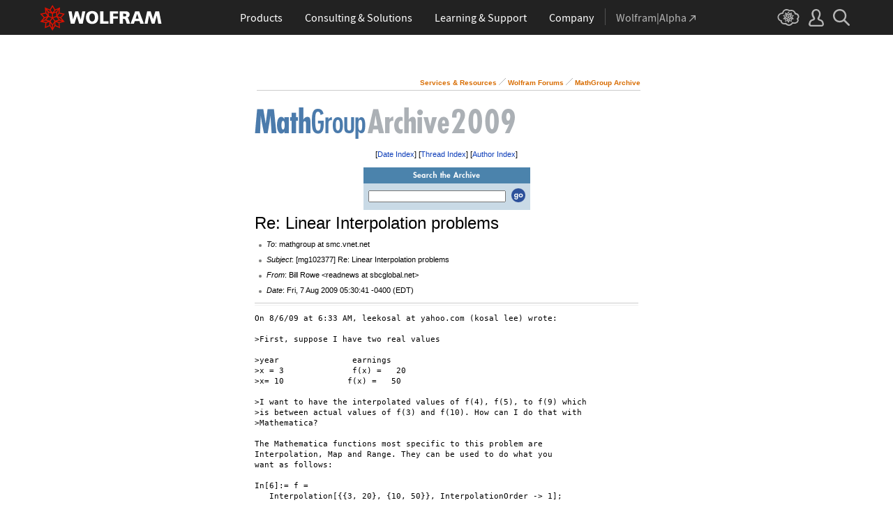

--- FILE ---
content_type: text/html
request_url: https://forums.wolfram.com/mathgroup/archive/2009/Aug/msg00202.html
body_size: 38989
content:
<!doctype html>
<html lang="en">
<head>
<!-- MHonArc v2.6.8 -->
<!--X-Subject: Re: Linear Interpolation problems -->
<!--X-From-R13: Pvyy Dbjr <ernqarjfNfoptybony.arg> -->
<!--X-Date: Fri, 7 Aug 2009 05:14:34 &#45;0500 -->
<!--X-Message-Id: 200908070930.FAA15110@smc.vnet.net -->
<!--X-Content-Type: text/plain -->
<!--X-Head-End-->
<META HTTP-EQUIV="Pragma" CONTENT="no-cache">
<meta name="Last-Modified" content="Fri, 7 Aug 2009 05:14:34 -0500">
<TITLE>MathGroup Archive: August 2009 [00202]</TITLE>
	<meta charset="utf-8">
	<meta http-equiv="Cache-Control" content="no-cache">
	<meta http-equiv="Expires" content="0">
	
<!-- gl-head-includes.en.html -->

    
    
    <link rel="stylesheet" href="//www.wolframcdn.com/fonts/source-sans-pro/1.0/global.css">
    <link rel="stylesheet" href="/common/css/gl-styles.en.css">
    <script defer src="/common/consent/cookie-consent.js"></script>
    <script src="/common/javascript/wal/latest/walLoad.js"></script>
    <script defer src="/common/js/announcements/script.js"></script>
    <script src="/common/js/jquery/3.7.1/jquery.min.js"></script>
    <script src="/common/js/jquery/plugins/migrate/3.5.2/jquery.migrate.min.js"></script>
    <script src="/common/javascript/gl-head-scripts.en.js"></script>
    <script src="/common/javascript/analytics.js"></script>

<!--/gl-head-includes.en.html -->

	<link rel="stylesheet" type="text/css" href="/common/css/css2003/Main.css">
	<link rel="stylesheet" type="text/css" href="/css/mathgroup.css">
</head>
<body id="archive">

<!-- gl-header.en.html -->

<div id="gl-outer-wrapper" class="gl-en cf">

    <header id="_header">
        <div id="_header-grid" class="_page-width">

            <h1 id="_header-logo">
                <a href="https://www.wolfram.com/?source=nav" data-walid="GUIHeader"><svg width="177" height="37"><use href="#_top-logo"></use><title>WOLFRAM</title></svg></a>
            </h1>

            <nav id="_nav-center">

                <div id="_nav-products" class="_each-link">
                    <a href="https://www.wolfram.com/products/?source=nav" data-walid="GUIHeader" class="_label"><span>Products</span></a>
                    <div class="_dropdown">
                        <ul class="_dropdown-menu">
                            <li><a href="https://www.wolfram.com/wolfram-one/?source=nav" data-walid="GUIHeader">Wolfram|One</a>
                            <li><a href="https://www.wolfram.com/mathematica/?source=nav" data-walid="GUIHeader">Mathematica</a>
                            <li><a href="https://www.wolfram.com/notebook-assistant-llm-kit/?source=nav" data-walid="GUIHeader">Notebook Assistant + LLM Kit</a>
                            <li><a href="https://www.wolfram.com/compute-services/?source=nav" data-walid="GUIHeader">Compute Services</a>
                            <li><a href="https://www.wolfram.com/system-modeler/?source=nav" data-walid="GUIHeader">System Modeler</a>
                            <li><a href="https://www.wolfram.com/products/?source=nav" data-walid="GUIHeader">All Products</a>
                        </ul>
                    </div>
                </div>

                <div id="_nav-consulting" class="_each-link">
                    <a href="https://www.wolfram.com/solutions/?source=nav" data-walid="GUIHeader" class="_label"><span>Consulting &amp; Solutions</span></a>
                    <div class="_dropdown">
                        <ul class="_dropdown-menu">
                            <li><a href="https://consulting.wolfram.com/?source=nav" data-walid="GUIHeader">Wolfram Consulting</a>
                            <li><a href="https://www.wolfram.com/solutions/?source=nav" data-walid="GUIHeader">Industry Solutions</a>
                            <li><a href="https://www.wolfram.com/education/?source=nav" data-walid="GUIHeader">Solutions for Education</a>
                        </ul>
                    </div>
                </div>

                <div id="_nav-learning" class="_each-link">
                    <a href="https://www.wolfram.com/resources/?source=nav" data-walid="GUIHeader" class="_label"><span>Learning &amp; Support</span></a>
                    <div class="_dropdown">
                        <ul class="_dropdown-menu">
                            <li><a href="https://www.wolfram.com/wolfram-u/?source=nav" data-walid="GUIHeader">Wolfram U Courses</a>
                            <li><a href="https://www.wolfram.com/language/?source=nav#learning-resources" data-walid="GUIHeader">Wolfram Language Resources</a>
                            <li><a href="https://community.wolfram.com/?source=nav" data-walid="GUIHeader">Wolfram Community</a>
                            <li><a href="https://support.wolfram.com/?source=nav" data-walid="GUIHeader">Support FAQs</a>
                            <li><a href="https://www.wolfram.com/support/contact/?source=nav" data-walid="GUIHeader">Contact Support</a>
                        </ul>
                    </div>
                </div>

                <div id="_nav-company" class="_each-link">
                    <a href="https://www.wolfram.com/company/?source=nav" data-walid="GUIHeader" class="_label"><span>Company</span></a>
                    <div class="_dropdown">
                        <ul class="_dropdown-menu">
                            <li><a href="https://www.wolfram.com/company/?source=nav" data-walid="GUIHeader">About Wolfram</a>
                            <li><a href="https://www.wolfram.com/company/careers/?source=nav" data-walid="GUIHeader">Careers</a>
                            <li><a href="https://events.wolfram.com/?source=nav" data-walid="GUIHeader">Events</a>
                            <li><a href="https://education.wolfram.com/programs/?source=nav" data-walid="GUIHeader">Educational Programs</a>
                            <li><a href="https://www.wolfram.com/resources/?source=nav#mobile-apps" data-walid="GUIHeader">All Sites and Resources</a>
                        </ul>
                    </div>
                </div>

                <div id="_nav-alpha" class="_each-link">
                    <a href="https://www.wolframalpha.com/?source=nav" data-walid="GUIHeader" class="_label" target="_blank"><span>Wolfram|Alpha<svg width="9" height="9"><use href="#_top-wa"></use></svg></span></a>
                </div>

            </nav>

            <nav id="_nav-right">

                <div id="_nav-cloud" class="_each-link">
                    <a href="https://www.wolframcloud.com/?source=nav" data-walid="GUIHeader" class="_label" target="_blank"><span><svg width="32" height="24"><use href="#_top-cloud"></use><title>Wolfram Cloud</title></svg></span></a>
                </div>

                <div id="_nav-user" class="_each-link">
                    <a href="https://account.wolfram.com/login/oauth2/sign-in/?source=nav" data-walid="GUIHeader" class="_label" target="_blank"><span><svg width="22" height="25"><use href="#_top-user"></use><title>Your Account</title></svg></span></a>
                    <div class="_dropdown">
                        <ul class="_dropdown-menu">
                            <li><a href="https://account.wolfram.com/?source=nav" data-walid="GUIHeader" target="_blank">Your Account</a>
                            <li><a href="https://user.wolfram.com/?source=nav" data-walid="GUIHeader" target="_blank">User Portal</a>
                        </ul>
                    </div>
                </div>

                <div id="_nav-search" class="_each-link">
                    <a href="https://search.wolfram.com/?source=nav" data-walid="GUIHeader" class="_label" target="_blank"><span><svg width="24" height="24"><use href="#_top-search"></use><title>Search</title></svg></span></a>
                    <div class="_dropdown">
                        <form id="_search-form" action="//search.wolfram.com/" method="get" accept-charset="utf-8" class="no-bfc _page-width">
                            <div id="_search-wrapper">
                                <label for="_search-input"><svg width="24" height="24"><use href="#_search-magnifier"></use></svg></label>
                                <button type="button" class="close"><svg width="14" height="14"><use href="#_search-x"></use><title>Close</title></svg></button>
                                <span><input type="search" name="query" placeholder="Search across Wolfram sites" autocomplete="off" id="_search-input"></span>
                                <input type="hidden" name="source" value="GUIHeader" class="cf">
                            </div>
                        </form>
                    </div>
                </div>
            </nav>
        </div>
    </header>

    <noscript id="_noscript" class="remove__ready">
        <div>
            <div><svg class="_noscript-warning"><use href="#_noscript-warning"></use></svg></div>
            <div>Enable JavaScript to interact with content and submit forms on Wolfram websites. <a href="http://www.enable-javascript.com/" target="_blank" data-walid="GUIFooter" class="chevron-after">Learn how</a></div>
        </div>
    </noscript>

    <div style="height: 0; width: 0; position: absolute; visibility: hidden; top: -999999999999px;">
        <svg xmlns="http://www.w3.org/2000/svg">

            <g id="_top-icons">

                <symbol id="_top-logo" viewBox="0 0 183 38.92">
                    <g>
                        <path fill="#fff" d="M42.62,9.63h4.87l2.25,12.52,3.33-12.52h4.23l3.96,12.79,2.34-12.79h4.6l-3.96,18.83h-5.32l-3.51-11.71-3.6,11.71h-5.59l-3.6-18.83Z"/>
                        <path fill="#fff" d="M183,28.46h-4.87l-2.25-12.61-3.33,12.61h-4.23l-3.96-12.79-2.34,12.79h-4.6l3.96-18.83h5.32l3.51,11.71,3.6-11.71h5.59l3.6,18.83Z"/>
                        <path fill="#fff" d="M78.39,9.27c6.13,0,9.28,3.69,9.28,9.73s-3.24,9.73-9.28,9.73-9.28-3.78-9.28-9.73c0-6.04,3.15-9.73,9.28-9.73Zm0,15.77c2.97,0,4.23-2.88,4.23-6.04s-1.17-6.04-4.23-6.04-4.23,2.7-4.23,6.04c.09,3.15,1.26,6.04,4.23,6.04Z"/>
                        <path fill="#fff" d="M90.46,9.63h4.96v15.04h7.66v3.69h-12.61V9.63Z"/>
                        <path fill="#fff" d="M105.15,9.63h12.43v3.51h-7.48v4.14h7.12v3.51h-7.12v7.57h-4.96s0-18.74,0-18.74Z"/>
                        <path fill="#fff" d="M120.2,9.63h8.83c3.33,0,5.95,1.53,5.95,4.77,0,2.52-1.17,4.14-3.6,4.77h0c1.62,.45,1.71,1.89,2.61,4.14l1.8,5.14h-5.14l-1.08-3.42c-.99-3.24-1.62-4.05-3.51-4.05h-1.08v7.39h-4.96V9.63h.18Zm4.87,7.84h1.26c1.62,0,3.6-.09,3.6-2.16,0-1.71-1.71-2.07-3.6-2.07h-1.26v4.23Z"/>
                        <path fill="#fff" d="M143.35,9.63h6.04l7.12,18.83h-5.41l-1.35-4.05h-6.94l-1.44,4.05h-5.05l7.03-18.83Zm3.06,3.87h0l-2.43,7.39h4.69l-2.25-7.39Z"/>
                    </g>
                    <path fill="#d10" d="M31.81,19.46l5.41-6.04-7.93-1.71,.81-8.02-7.39,3.24L18.65,0l-4.05,6.94L7.12,3.69l.81,8.02L0,13.42l5.41,6.04L0,25.5l7.93,1.71-.81,8.02,7.39-3.24,4.05,6.94,4.05-6.94,7.39,3.24-.81-8.02,7.93-1.71-5.32-6.04Zm1.35,3.87l-3.51-1.17-2.43-3.15,3.15,1.17,2.79,3.15Zm-11.53,7.48l-2.25,3.78v-3.96l2.34-3.33-.09,3.51Zm-5.23-19.73l-3.78-1.35-2.16-2.97,3.96,1.71,1.98,2.61Zm6.49-2.52l3.96-1.71-2.16,2.97-3.78,1.35,1.98-2.61Zm4.78,3.51l-1.89,2.7,.09-4.14,2.25-3.06-.45,4.5Zm-9.01,17.03l-2.97-4.32,2.97-4.05,2.97,4.05-2.97,4.32Zm-5.59-12.34l-.18-5.23,4.96,1.8v5.14l-4.78-1.71Zm6.31-3.51l4.96-1.8-.18,5.32-4.78,1.62v-5.14Zm-9.82-1.17l-.45-4.41,2.25,3.06,.09,4.14-1.89-2.79Zm7.84,7.75l-2.97,4.05-5.05-1.53,3.24-4.14,4.78,1.62Zm-1.89,7.48l2.34,3.33v3.96l-2.25-3.78-.09-3.51Zm4.32-7.48l4.78-1.62,3.24,4.14-5.05,1.53-2.97-4.05Zm14.42-5.41l-3.69,4.14-4.42-1.62,2.61-3.78,5.5,1.26Zm-12.79-6.58l-2.79,3.6-2.79-3.6,2.79-4.86,2.79,4.86ZM2.97,14.32l5.5-1.17,2.61,3.78-4.42,1.62-3.69-4.23Zm3.96,5.77l3.15-1.17-2.52,3.24-3.6,1.26,2.97-3.33Zm-2.61,4.77l3.69-1.26,3.96,1.17-3.24,.99-4.42-.9Zm5.14,2.34l4.51-1.44,.09,4.77-5.14,2.25,.54-5.59Zm13.7,3.33l.09-4.77,4.51,1.44,.54,5.59-5.14-2.25Zm5.32-4.68l-3.33-1.08,3.96-1.17,3.69,1.26-4.32,.99Z"/>
                </symbol>

                <symbol id="_top-wa" viewBox="0 0 9 9">
                    <path fill="currentColor" d="M2.91,0c-.34,0-.56,.23-.56,.56,0,.39,.22,.62,.56,.62H6.99L.17,7.99c-.22,.23-.22,.56,0,.79,.28,.28,.61,.28,.84,.06L7.83,2.03V6.14c0,.34,.22,.56,.56,.56,.39,0,.61-.23,.61-.56V0H2.91Z"/>
                </symbol>

                <symbol id="_top-cloud" viewBox="0 0 31 24">
                    <path fill="currentColor" d="M16.26,24c-1.19,0-2.38-.33-3.58-1.09-.43-.33-.87-.76-1.19-1.09-.11,0-.33,.11-.43,.11-3.36,.44-6.18-1.09-6.61-3.71v-.44c-2.71-.98-4.44-3.38-4.44-6.11,0-3.6,3.03-6.33,6.83-6.66,.22-1.64,1.08-2.84,2.28-3.71C10.51,.21,12.47-.33,14.42,.21c1.08,.22,2.06,.65,3.03,1.2,1.41-.44,3.03-.44,4.66,0,1.84,.76,3.25,2.18,4.12,4.15,2.71,.33,4.77,2.4,4.77,5.13,0,1.2-.43,2.4-1.3,3.27,.43,.98,.76,1.96,.43,3.06-.65,2.95-4.23,4.69-8.13,3.82h-.22c-.98,1.64-2.38,2.62-4.12,2.95-.43,.11-.98,.22-1.41,.22Zm-3.9-4.47l.33,.44c.33,.44,.76,.87,1.19,1.2,.98,.76,2.17,.98,3.36,.76,1.3-.22,2.6-1.2,3.25-2.62l.33-.65,.76,.11c.22,.11,.43,.11,.76,.22,2.82,.65,5.64-.44,5.96-2.29,.22-.87-.22-1.75-.65-2.18l-.43-.76,.65-.44c.76-.65,1.19-1.64,1.19-2.4,0-1.85-1.63-3.27-3.58-3.27h-.76l-.11-.55c-.43-2.07-1.73-3.27-3.25-3.93-1.19-.44-2.6-.33-3.79,.11l-.43,.22-.43-.33c-.76-.65-1.73-1.09-2.71-1.2-1.41-.22-2.93,0-4.01,.87-.87,.76-1.41,1.85-1.63,3.16l-.11,.87h-1.19c-2.93,0-5.31,2.07-5.31,4.8,0,2.07,1.63,4.04,3.9,4.47l.87,.22-.22,.87c-.11,.22-.11,.44,0,.65,.22,1.42,2.28,2.4,4.44,2.07,.33,0,.65-.11,.87-.22l.76-.22Z"/>
                    <path fill="currentColor" d="M15.61,19.92l-1.75-3-3.08,1.34,.31-3.41-3.39-.72,2.26-2.59-2.26-2.48,3.39-.72-.31-3.41,3.08,1.34,1.75-3,1.75,3,3.08-1.34-.31,3.41,3.39,.72-2.26,2.59,2.26,2.59-3.39,.72,.31,3.41-3.08-1.34-1.75,2.9Zm.41-3.72v.93l.62-.93v-.83l-.62,.83Zm-1.54-.1l.62,.93v-.83l-.62-.83v.72Zm3.08-.21l1.75,.72-.21-1.86-1.54-.41v1.55Zm-5.55-1.14l-.21,1.86,1.75-.72v-1.66l-1.54,.52Zm2.47-1.03l.92,1.45,.92-1.34-.92-1.45-.92,1.34Zm4.32,0l.72,.21,1.13-.21-.82-.31-1.03,.31Zm-8.32,0l1.13,.21,.72-.21-1.03-.31-.82,.31Zm5.86-1.97l.92,1.34,1.64-.41-1.03-1.34-1.54,.41Zm-4.21,.83l1.64,.41,.92-1.34-1.64-.62-.92,1.55Zm7.91-.1l.72,.21-.72-.83-.72-.21,.72,.83Zm-9.04-.52l-.72,.72,.82-.21,.62-.72-.72,.21Zm7.91-1.55l1.54,.62,1.23-1.34-1.95-.31-.82,1.03Zm-9.35-.83l1.23,1.34,1.54-.62-.92-1.14-1.85,.41Zm6.47-.52v1.76l1.64-.62v-1.66l-1.64,.52Zm-2.57,1.24l1.64,.62v-1.86l-1.64-.62v1.86Zm-1.34-1.86l.41,.52v-1.03l-.41-.72v1.24Zm6.58-.41v1.03l.41-.62,.1-1.14-.51,.72Zm-4.01-1.24l.92,1.14,.82-1.14-.92-1.66-.82,1.66Zm-1.44,.72l.92,.31-.31-.41-.92-.52,.31,.62Zm4.11-.31l-.31,.41,.92-.31,.51-.52-1.13,.41Z"/>
                </symbol>

                <symbol id="_top-user" viewBox="0 0 21 24">
                    <path fill="currentColor" d="M17.77,14.77c-.58-.23-1.17-.58-1.87-.69-.93-.35-1.4-.46-1.4-.69,.12-.58,.47-1.27,.7-1.73,.82-1.38,1.28-2.88,1.4-4.5,0-1.96-.7-3.81-1.98-5.31C13.57,.7,12.05,.01,10.42,.01c-1.87-.12-3.62,.69-4.79,2.08s-1.75,3.23-1.52,4.96c.12,1.73,.82,3.46,1.75,4.84,.35,.35,.47,.92,.58,1.38,0,.23-.35,.35-1.4,.69l-1.75,.69C1.08,15.81,.38,18.46,.03,20.42c-.12,.92,.12,1.85,.82,2.54,.58,.69,1.52,1.04,2.33,1.04h14.59c.93,0,1.87-.46,2.45-1.15s.93-1.61,.7-2.65c-.35-2.65-1.4-4.61-3.15-5.42Zm.82,6.69c-.12,.23-.35,.35-.58,.35H3.3c-.23,0-.47-.12-.58-.35-.23-.23-.23-.46-.23-.81,.12-1.27,.7-3.34,1.98-4.04,.47-.23,.93-.46,1.52-.58,1.28-.46,2.92-1.04,2.92-3v-.12c-.12-.81-.47-1.73-.93-2.42-.82-1.15-1.28-2.54-1.4-4.04-.12-1.15,.23-2.31,.93-3.11,.82-.92,1.98-1.27,3.15-1.27,.93,0,1.75,.46,2.33,1.15,.82,.92,1.4,2.19,1.4,3.46-.12,1.27-.47,2.54-1.17,3.69-.47,.81-.82,1.61-1.05,2.54v.23c0,1.96,1.75,2.54,3.04,3,.47,.12,1.05,.35,1.52,.58,1.4,.69,1.87,2.77,2.1,3.92,0,.35-.12,.69-.23,.81Z"/>
                </symbol>

                <symbol id="_top-search" viewBox="0 0 24 24">
                    <path fill="currentColor" d="M23.66,21.85l-6.46-6.45c3.23-4.18,2.51-10.15-1.67-13.49C11.34-1.19,5.24-.47,2.01,3.71S-.5,13.85,3.69,17.2c3.47,2.63,8.25,2.63,11.72,0l6.46,6.45c.48,.48,1.2,.48,1.67,0,.6-.6,.6-1.31,.12-1.79ZM2.49,9.56c0-3.94,3.23-7.16,7.17-7.16s7.17,3.22,7.17,7.16-3.23,7.16-7.17,7.16-7.17-3.1-7.17-7.16Z"/>
                </symbol>

            </g>

            <g id="_search-icons">

                <symbol id="_search-magnifier" viewBox="0 0 24 24">
                    <path fill="#b5b5b5" d="M23.66,21.85l-6.46-6.45c3.23-4.18,2.51-10.15-1.67-13.49C11.34-1.19,5.24-.47,2.01,3.71S-.5,13.85,3.69,17.2c3.47,2.63,8.25,2.63,11.72,0l6.46,6.45c.48,.48,1.2,.48,1.67,0,.6-.6,.6-1.31,.12-1.79ZM2.49,9.56c0-3.94,3.23-7.16,7.17-7.16s7.17,3.22,7.17,7.16-3.23,7.16-7.17,7.16-7.17-3.1-7.17-7.16Z"/>
                </symbol>

                <symbol id="_search-x" viewBox="0 0 14 14">
                    <path fill="#5e5e5e" d="M1.9,13.9l-1.4-1.5L5.6,7L0.5,1.7l1.4-1.5L7,5.5l5.1-5.4l1.4,1.5L8.4,7l5.1,5.4l-1.4,1.5L7,8.5L1.9,13.9z"/>
                </symbol>

            </g>

            <g id="_noscript-icons">

                <symbol id="_noscript-warning" viewBox="0 0 28.21 25">
                    <path d="M27.91,21.7L16.01,1.1c-.84-1.47-2.96-1.47-3.81,0L.3,21.7c-.85,1.47,.21,3.3,1.9,3.3H26c1.69,0,2.75-1.83,1.91-3.3ZM15.75,7.44l-.46,9.42h-2.37l-.48-9.42h3.31Zm-1.65,14.25c-1.12,0-1.87-.81-1.87-1.89s.77-1.89,1.87-1.89,1.83,.79,1.85,1.89c0,1.08-.73,1.89-1.85,1.89Z" fill="#f47821"/>
                    <polygon points="15.77 7.47 15.31 16.89 12.94 16.89 12.46 7.47 15.77 7.47" fill="#fff"/>
                    <path d="M14.1,21.69c-1.12,0-1.87-.81-1.87-1.89s.77-1.89,1.87-1.89,1.83,.79,1.85,1.89c0,1.08-.73,1.89-1.85,1.89Z" fill="#fff"/>
                </symbol>

            </g>

        </svg>
    </div>
    <div id="gl-inner-wrapper">

<!--/gl-header.en.html -->

<main class="page-wrapper">
<div class="navigation-heading">
<table>
	<tr>
		<td width="100%" valign="bottom"> 
		<table cellpadding="0" cellspacing="0" border="0" width="100%">
			<tbody>
				<tr>
					<td valign="bottom" align="left" class="nobr"><img src="/common/images/spacer.gif" width="1" height="50" alt=""></td>
					<td valign="bottom" align="right" class="nobr"><a href="http://www.wolfram.com/services/" class="traillink">Services &amp; Resources</a><img src="/common/images2003/linktrail-separator.gif" alt=" / " width="10" height="10" border="0" hspace="3"><a href="/" class="traillink">Wolfram&nbsp;Forums</a><img src="/common/images2003/linktrail-separator.gif" alt=" / " width="10" height="10" border="0" hspace="3"><a href="/mathgroup/archive/" class="traillink">MathGroup&nbsp;Archive</a></td>
				</tr>
			</tbody>
		</table>
		<hr>
		</td>
	</tr>
</table>
</div>

<p>
<img src="/mathgroup/images/head_mathgroup.gif" width="159" height="45" alt="MathGroup">
<img src="/mathgroup/images/head_archive.gif" width="117" height="45" alt="Archive">
<img src="/mathgroup/images/numbers/2.gif" height="45" width="21" alt="">
<img src="/mathgroup/images/numbers/0.gif" height="45" width="21" alt="">
<img src="/mathgroup/images/numbers/0.gif" height="45" width="21" alt="">
<img src="/mathgroup/images/numbers/9.gif" height="45" width="20" alt="2009">
</p>

<!--X-Body-Begin-->
<!--X-User-Header-->
<!--X-User-Header-End-->
<!--X-TopPNI-->
<center>
<p>
[<A HREF="index.html#00202">Date Index</A>]
[<A HREF="thread.html#00202">Thread Index</A>]
[<A HREF="author.html#00202">Author Index</A>]
</p>
<form action="/mathgroup/search">
<table cellspacing="0" cellpadding="4" border="0" width="96">
<tr><td align="center" bgcolor="#4B83AC"><img src="/mathgroup/images/search_archive.gif" width="96" height="10" alt="Search the Archive"></td></tr>
<tr>
<td bgcolor="#C9DAE6" align="center">
<table border="0">
<tr><td>
<input type="text" name="q" size="30">
</td>
<td bgcolor="#C9DAE6" valign="center">
<input type="image" src="/mathgroup/images/go.gif" border="0" width="20" height="20" alt="Go">
</td>
</tr>
</table>
</td></tr>
</table>
</form>
</center>

<!--X-TopPNI-End-->
<!--X-MsgBody-->
<!--X-Subject-Header-Begin-->
<p><font size="+2">Re: Linear Interpolation problems</font></p>
<!--X-Subject-Header-End-->
<!--X-Head-of-Message-->
<ul>
<li><em>To</em>: mathgroup at smc.vnet.net</li>
<li><em>Subject</em>: [mg102377] Re: Linear Interpolation problems</li>
<li><em>From</em>: Bill Rowe &lt;readnews at sbcglobal.net&gt;</li>
<li><em>Date</em>: Fri, 7 Aug 2009 05:30:41 -0400 (EDT)</li>
</ul>
<!--X-Head-of-Message-End-->
<!--X-Head-Body-Sep-Begin-->
<hr>
<!--X-Head-Body-Sep-End-->
<!--X-Body-of-Message-->
<pre>On 8/6/09 at 6:33 AM, leekosal at yahoo.com (kosal lee) wrote:

&gt;First, suppose I have two real values

&gt;year               earnings
&gt;x = 3              f(x) =   20
&gt;x= 10             f(x) =   50

&gt;I want to have the interpolated values of f(4), f(5), to f(9) which
&gt;is between actual values of f(3) and f(10). How can I do that with
&gt;Mathematica?

The Mathematica functions most specific to this problem are
Interpolation, Map and Range. They can be used to do what you
want as follows:

In[6]:= f =
   Interpolation[{{3, 20}, {10, 50}}, InterpolationOrder -&gt; 1];
f /@ Range[3, 10]

Out[7]= {20, 170/7, 200/7, 230/7, 260/7, 290/7, 320/7, 50}

The first line creates the linear interpolation function. The
second line maps that function to the desired range of values.
Note, I've used the shorthand notation /@ for Map.

&gt;Second, suppose I have an excel spreadsheet having those above
&gt;values for multiples firms as of the following

&gt;firm      f(3)       f(10)
&gt;A          20        50
&gt;B          30        55
&gt;C          60        25

This can be done as follows:

In[8]:= g =
   Interpolation[{{3, First@#}, {10, Last@#}},
      InterpolationOrder -&gt; 1] &amp; /@ {{20, 50}, {30, 55}, {60, 25}};
data = Table[g[[n]] /@ Range[3, 10], {n, 3}]

Out[9]= {{20, 170/7, 200/7, 230/7, 260/7, 290/7, 320/7, 50},
{30, 235/
   7, 260/7, 285/7, 310/7, 335/7, 360/7, 55}, {60, 55, 50, 45,
40, 35,
   30, 25}}

&gt;I want to have the values of f(4) till f(9) as above and are stored
&gt;in excel spreadsheet as of the following:

&gt;firm      f(3)     f(4)    f(5)  ...    (f9)      f(10)
&gt;A          20                                            50
&gt;B          30                                            55
&gt;C          60                                            25

Writing the information to Excel can be done by

Export[&quot;filename.xls&quot;, data//N, &quot;XLS&quot;]

Here, I've converted the exact results returned by Mathematica
to machine precision numbers since I don't think Export converts
exact results to something Excel understands as a number. This
may not be needed. But since I have little use for Excel, I've
not taken the time to determine the need for this conversion.


</pre>
<!--X-Body-of-Message-End-->
<!--X-MsgBody-End-->
<!--X-Follow-Ups-->
<hr>
<ul><li><strong>Follow-Ups</strong>:
<ul>
<li><strong><a name="00257" href="msg00257.html">Re: Re: Linear Interpolation problems</a></strong>
<ul><li><em>From:</em> kosal lee &lt;leekosal@yahoo.com&gt;</li></ul></li>
</ul></li></ul>
<!--X-Follow-Ups-End-->
<!--X-References-->
<!--X-References-End-->
<!--X-BotPNI-->
<li>Prev by Date:
<strong><a href="msg00201.html">On solving equations for variables included in functions R^n to R</a></strong>
</li>
<li>Next by Date:
<strong><a href="msg00203.html">Re: error with Sum and Infinity</a></strong>
</li>

<li>Previous by thread:
<strong><a href="msg00199.html">Re: Linear Interpolation problems</a></strong>
</li>
<li>Next by thread:
<strong><a href="msg00257.html">Re: Re: Linear Interpolation problems</a></strong>
</li>


<!--X-BotPNI-End-->
<!--X-User-Footer-->
<!--X-User-Footer-End-->


</main>

<!-- gl-footer.en.html -->

<footer id="_footer">
    <div id="_footer-top">
        <nav id="_footer-nav" class="_page-width">
            <div>
                <ul>
                    <li>Products
                    <li><a href="https://www.wolfram.com/wolfram-one/?source=footer">Wolfram|One</a>
                    <li><a href="https://www.wolfram.com/mathematica/?source=footer">Mathematica</a>
                    <li><a href="https://www.wolfram.com/notebook-assistant-llm-kit/?source=footer">Notebook Assistant + LLM Kit</a>
                    <li><a href="https://www.wolfram.com/compute-services/?source=footer">Compute Services</a>
                    <li><a href="https://www.wolfram.com/system-modeler/?source=footer">System Modeler</a>
                    <li class="_line"><hr>
                    <li><a href="https://www.wolfram.com/wolfram-alpha-notebook-edition/?source=footer">Wolfram|Alpha Notebook Edition</a>
                    <li><a href="https://www.wolframalpha.com/pro/?source=footer">Wolfram|Alpha Pro</a>
                    <li><a href="https://www.wolfram.com/products/?source=footer#mobile-apps">Mobile Apps</a>
                    <li class="_line"><hr>
                    <li><a href="https://www.wolfram.com/engine/?source=footer">Wolfram Engine</a>
                    <li><a href="https://www.wolfram.com/player/?source=footer">Wolfram Player</a>
                    <li class="_line"><hr>
                    <li><a href="https://www.wolfram.com/group-organization-licensing/?source=footer">Volume &amp; Site Licensing</a>
                    <li><a href="https://www.wolfram.com/server-deployment-options/?source=footer">Server Deployment Options</a>
                </ul>
            </div>
            <div>
                <ul>
                    <li>Consulting
                    <li><a href="https://consulting.wolfram.com/?source=footer">Wolfram Consulting</a>
                </ul>
                <ul>
                    <li>Repositories
                    <li><a href="https://datarepository.wolframcloud.com/?source=footer">Data Repository</a>
                    <li><a href="https://resources.wolframcloud.com/FunctionRepository/?source=footer">Function Repository</a>
                    <li><a href="https://resources.wolframcloud.com/PacletRepository/?source=footer">Community Paclet Repository</a>
                    <li><a href="https://resources.wolframcloud.com/NeuralNetRepository/?source=footer">Neural Net Repository</a>
                    <li><a href="https://resources.wolframcloud.com/PromptRepository/?source=footer">Prompt Repository</a>
                    <li class="_line"><hr>
                    <li><a href="https://resources.wolframcloud.com/ExampleRepository/?source=footer">Wolfram Language Example Repository</a>
                    <li><a href="https://notebookarchive.org/?source=footer">Notebook Archive</a>
                    <li><a href="https://github.com/wolframresearch/?source=footer" target="_blank">Wolfram GitHub</a>
                </ul>
            </div>
            <div>
                <ul>
                    <li>Learning
                    <li><a href="https://www.wolfram.com/wolfram-u/?source=footer">Wolfram U</a>
                    <li><a href="https://reference.wolfram.com/language/?source=footer">Wolfram Language Documentation</a>
                    <li><a href="https://events.wolfram.com/?source=footer">Webinars &amp; Training</a>
                    <li><a href="https://education.wolfram.com/programs/?source=footer">Educational Programs</a>
                    <li class="_line"><hr>
                    <li><a href="https://www.wolfram.com/language/elementary-introduction/3rd-ed/?source=footer">Wolfram Language Introduction</a>
                    <li><a href="https://www.wolfram.com/language/fast-introduction-for-programmers/?source=footer">Fast Introduction for Programmers</a>
                    <li><a href="https://www.wolfram.com/language/fast-introduction-for-math-students/?source=footer">Fast Introduction for Math Students</a>
                    <li><a href="https://www.wolfram.com/books/?source=footer">Books</a>
                    <li class="_line"><hr>
                    <li><a href="https://community.wolfram.com/?source=footer">Wolfram Community</a>
                    <li><a href="https://blog.wolfram.com/?source=footer">Wolfram Blog</a>
                </ul>
            </div>
            <div>
                <ul>
                    <li>Public Resources
                    <li><a href="https://www.wolframalpha.com/?source=footer">Wolfram|Alpha</a>
                    <li><a href="https://www.wolframalpha.com/pro/problem-generator/?source=footer">Wolfram Problem Generator</a>
                    <li><a href="https://challenges.wolframcloud.com/?source=footer">Wolfram Challenges</a>
                    <li class="_line"><hr>
                    <li><a href="https://www.computerbasedmath.org/?source=footer">Computer-Based Math</a>
                    <li><a href="https://www.wolfram.com/resources/computational-thinking/?source=footer">Computational Thinking</a>
                    <li><a href="https://www.computationinitiative.org/computational-adventures/?source=footer">Computational Adventures</a>
                    <li class="_line"><hr>
                    <li><a href="https://demonstrations.wolfram.com/?source=footer">Demonstrations Project</a>
                    <li><a href="https://datadrop.wolframcloud.com/?source=footer">Wolfram Data Drop</a>
                    <li><a href="https://mathworld.wolfram.com/?source=footer" target="_blank">MathWorld</a>
                    <li><a href="https://www.wolframscience.com/?source=footer">Wolfram Science</a>
                    <li><a href="https://www.wolfram-media.com/?source=footer">Wolfram Media Publishing</a>
                </ul>
            </div>
            <div>
                <ul>
                    <li>Customer Resources
                    <li><a href="https://www.wolfram.com/get-products-services/?source=footer">Store</a>
                    <li><a href="https://www.wolfram.com/download-center/?source=footer">Product Downloads</a>
                    <li><a href="https://user.wolfram.com/portal/?source=footer">User Portal</a>
                    <li><a href="https://account.wolfram.com/?source=footer">Your Account</a>
                    <li><a href="https://www.wolfram.com/siteinfo/?source=footer">Organization Access</a>
                    <li class="_line"><hr>
                    <li><a href="https://support.wolfram.com/?source=footer">Support FAQ</a>
                    <li><a href="https://www.wolfram.com/support/contact/?source=footer">Contact Support</a>
                </ul>
                <ul>
                    <li>Company
                    <li><a href="https://www.wolfram.com/company/?source=footer">About Wolfram</a>
                    <li><a href="https://www.wolfram.com/company/careers/?source=footer">Careers</a>
                    <li><a href="https://www.wolfram.com/company/contact/?source=footer">Contact</a>
                    <li><a href="https://company.wolfram.com/events/?source=footer">Events</a>
                </ul>
            </div>
        </nav>
    </div>
    <div id="_footer-bottom" class="_page-width-no-padding">
        <div class="flex">
            <div id="_footer-social">
                <div class="flex">
                    <a href="https://www.facebook.com/wolframresearch?source=footer" target="_blank"><svg class="_icon _footer-facebook"><use href="#_footer-facebook"></use><title>Facebook</title></svg></a>
                    <a href="https://x.com/WolframResearch?source=footer" target="_blank"><svg class="_icon _footer-twitter"><use href="#_footer-twitter"></use><title>X</title></svg></a>
                    <a href="https://twitch.tv/wolfram?source=footer" target="_blank"><svg class="_icon _footer-twitch"><use href="#_footer-twitch"></use><title>Twitch</title></svg></a>
                    <a href="https://www.linkedin.com/company/wolfram-research/?source=footer" target="_blank"><svg class="_icon _footer-linkedin"><use href="#_footer-linkedin"></use><title>LinkedIn</title></svg></a>
                    <a href="https://www.youtube.com/user/wolframresearch?source=footer" target="_blank"><svg class="_icon _footer-youtube"><use href="#_footer-youtube"></use><title>YouTube</title></svg></a>
                    <a href="https://www.wolfram.com/?source=footer"><svg class="_icon _footer-spikey"><use href="#_footer-spikey"></use><title>Wolfram</title></svg></a>
                </div>
            </div>
            <div id="_footer-language" class="text-align-r">
                <div class="display-ib">© <span id="_footer-year">2026</span> <a href="https://www.wolfram.com/?source=footer">Wolfram</a> <span class="_separator">|</span> <a href="https://www.wolfram.com/legal/?source=footer">Legal</a> &amp; <a href="https://www.wolfram.com/legal/privacy/wolfram/?source=footer">Privacy Policy</a> <span class="_separator">|</span> </div>
                <div class="display-ib">
                    <div id="_language-picker">
                        <div class="_current-language"><svg class="_icon _footer-globe"><use href="#_footer-globe"></use></svg><span> English</span></div>
                        <div class="_dropdown">
                            <ul class="_dropdown-menu">
                                <li class="selected"><a href=""><svg class="_icon _footer-check"><use href="#_footer-check"></use></svg><img src="/common/images/gl-lang-en.png" alt="en"></a></li>
                            </ul>
                        </div>
                    </div>
                </div>
            </div>
        </div>
    </div>
</footer>

<div style="height: 0; width: 0; position: absolute; visibility: hidden; top: -999999999999px;">
<svg xmlns="http://www.w3.org/2000/svg">
    <g id="_footer-icons">
        <symbol id="_footer-facebook" viewBox="0 0 15 15">
            <path fill="currentColor" d="M13.4,0H1.7C.8,0,0,.8,0,1.7v11.7c0,.9.7,1.7,1.3,1.7h11.7c1.3,0,2-.8,2-1.7V1.7c0-.9-.8-1.7-1.7-1.7ZM11.8,9.1h-1.6v5.9h-2.5v-5.9h-1.2v-2.2h1.2v-1.9c0-1.7.7-2.7,2.7-2.7h2v2.1h-1.3c-.8,0-.8.3-.8.8v1.7h1.9l-.2,2.2h0Z"/>
        </symbol>
        <symbol id="_footer-twitter" viewBox="0 0 15 15">
            <polygon fill="currentColor" points="3.9 3.6 10.1 11.7 11.1 11.7 4.9 3.6 3.9 3.6"/>
            <path fill="currentColor" d="M13.4,0H1.7C.8,0,0,.8,0,1.7v11.7c0,.9.7,1.7,1.7,1.7h11.7c.9,0,1.7-.8,1.7-1.7V1.7c0-.9-.8-1.7-1.7-1.7ZM9.6,12.7l-2.7-3.5-3.1,3.5h-1.7l4-4.6L1.9,2.6h3.5l2.4,3.2,2.9-3.2h1.7l-3.8,4.3,4.4,5.8s-3.4,0-3.4,0Z"/>
        </symbol>
        <symbol id="_footer-twitch" viewBox="0 0 15 15">
            <rect fill="currentColor" x="9.3" y="4.9" width="1.3" height="4"/>
            <rect fill="currentColor" x="5.7" y="4.9" width="1.3" height="4"/>
            <path fill="currentColor" d="M13.4,0H1.7C.8,0,0,.8,0,1.7v11.7c0,.9.7,1.7,1.7,1.7h11.7c.9,0,1.7-.8,1.7-1.7V1.7c0-.9-.8-1.7-1.7-1.7ZM12.9,9.6l-2.3,2.3h-3.6l-2,2v-2h-3V2.3h10.9v7.2h0Z"/>
        </symbol>
        <symbol id="_footer-linkedin" viewBox="0 0 15 15">
            <path fill="currentColor" d="M13.3,0H1.7C.8,0,0,.8,0,1.7v11.7c0,.9.8,1.7,1.7,1.7h11.7c.9,0,1.7-.8,1.7-1.7V1.7c0-.9-.8-1.7-1.7-1.7ZM4.4,12.9h-2.2v-7.2h2.2v7.2h0ZM3.3,4.8c-.7,0-1.3-.6-1.3-1.3s.6-1.3,1.3-1.3,1.3.6,1.3,1.3-.6,1.3-1.3,1.3ZM12.8,12.9h-2.2v-3.8c0-1-.4-1.6-1.2-1.6s-1.4.6-1.4,1.6v3.8h-2.2v-7.2h2.2v1s.6-1.2,2.2-1.2,2.6.9,2.6,2.9v4.6h0Z"/>
        </symbol>
        <symbol id="_footer-youtube" viewBox="0 0 15 15">
            <path fill="currentColor" d="M13.4,0H1.7C.8,0,0,.8,0,1.7v11.7c0,.9.7,1.7,1.7,1.7h11.7c.9,0,1.7-.8,1.7-1.7V1.7c0-.9-.8-1.7-1.7-1.7ZM4.2,11.4V3.5l7.4,3.9-7.4,4h0Z"/>
        </symbol>
        <symbol id="_footer-spikey" viewBox="0 0 15 15">
            <g fill="currentColor">
                <path d="M13.3,0H1.7C.8,0,0,.8,0,1.7v11.6c0,.9.8,1.7,1.7,1.7h11.6c.9,0,1.7-.7,1.7-1.7V1.7c0-.9-.8-1.7-1.7-1.7ZM13.669,9.505l-2.624.572.267,2.672-2.458-1.081-1.354,2.318-1.355-2.318-2.458,1.08.266-2.672-2.623-.572,1.786-2.004-1.786-2.005,2.624-.571-.266-2.672,2.458,1.08,1.354-2.318,1.354,2.318,2.459-1.079-.267,2.671,2.623.572-1.786,2.004,1.786,2.004Z"/>
                <polygon points="12.154 8.687 11.138 8.339 10.431 7.42 11.32 7.75 12.154 8.687"/>
                <polygon points="8.442 11.213 7.794 12.322 7.794 11.192 8.466 10.212 8.442 11.213"/>
                <polygon points="6.647 4.667 5.545 4.275 4.923 3.435 6.082 3.944 6.647 4.667"/>
                <polygon points="8.919 3.945 10.078 3.436 9.455 4.275 8.354 4.667 8.919 3.945"/>
                <polygon points="10.444 5.049 9.896 5.828 9.928 4.623 10.574 3.752 10.444 5.049"/>
                <polygon points="7.5 10.583 6.577 9.235 7.501 7.983 8.423 9.235 7.5 10.583"/>
                <polygon points="5.711 6.577 5.666 4.941 7.207 5.488 7.207 7.081 5.711 6.577"/>
                <polygon points="7.794 5.488 9.334 4.941 9.289 6.577 7.794 7.081 7.794 5.488"/>
                <polygon points="4.557 5.049 4.428 3.753 5.072 4.622 5.104 5.827 4.557 5.049"/>
                <polygon points="7.026 7.639 6.104 8.89 4.534 8.428 5.529 7.134 7.026 7.639"/>
                <polygon points="6.534 10.211 7.207 11.192 7.207 12.322 6.558 11.212 6.534 10.211"/>
                <polygon points="7.974 7.639 9.471 7.134 10.466 8.428 8.896 8.89 7.974 7.639"/>
                <polygon points="12.563 5.856 11.405 7.156 10.035 6.647 10.856 5.483 12.563 5.856"/>
                <polygon points="8.379 3.681 7.5 4.805 6.622 3.681 7.5 2.177 8.379 3.681"/>
                <polygon points="2.437 5.855 4.145 5.483 4.965 6.647 3.597 7.155 2.437 5.855"/>
                <polygon points="3.682 7.749 4.569 7.42 3.862 8.339 2.846 8.686 3.682 7.749"/>
                <polygon points="2.975 9.262 4.047 8.896 5.212 9.24 4.258 9.541 2.975 9.262"/>
                <polygon points="4.544 10.066 5.934 9.627 5.969 11.105 4.371 11.807 4.544 10.066"/>
                <polygon points="9.031 11.106 9.066 9.628 10.455 10.067 10.629 11.808 9.031 11.106"/>
                <polygon points="10.742 9.542 9.787 9.24 10.953 8.896 12.026 9.263 10.742 9.542"/>
            </g>
        </symbol>
        <symbol id="_footer-globe" viewBox="0 0 24 24">
            <path fill="currentColor" d="M12 2C6.48 2 2 6.48 2 12s4.48 10 10 10 10-4.48 10-10S17.52 2 12 2zm-1 17.93c-3.95-.49-7-3.85-7-7.93 0-.62.08-1.21.21-1.79L9 15v1c0 1.1.9 2 2 2v1.93zm6.9-2.54c-.26-.81-1-1.39-1.9-1.39h-1v-3c0-.55-.45-1-1-1H8v-2h2c.55 0 1-.45 1-1V7h2c1.1 0 2-.9 2-2v-.41c2.93 1.19 5 4.06 5 7.41 0 2.08-.8 3.97-2.1 5.39z"></path>
        </symbol>
        <symbol id="_footer-check" viewBox="0 0 13.69 11">
            <polygon fill="currentColor" points="13.69 1.66 12.03 0 4.35 7.68 1.66 4.95 0 6.61 4.35 11 13.69 1.66"></polygon>
        </symbol>
    </g>
</svg>
</div>

<!--/gl-footer.en.html -->

<!-- gl-footer-includes.en.html -->

    </div><!--/#gl-inner-wrapper -->
</div><!--/#gl-outer-wrapper -->
<span id="gl-footer-lang-message"><i class="gl-icon gl-r7-c2"></i></span>




<script src="/common/javascript/gl-footer-scripts.en.js"></script>
<div id ="IPstripe-wrap"></div>
<script src="/common/stripe/stripe.en.js"></script>


<!--/gl-footer-includes.en.html -->
</body>
</html>